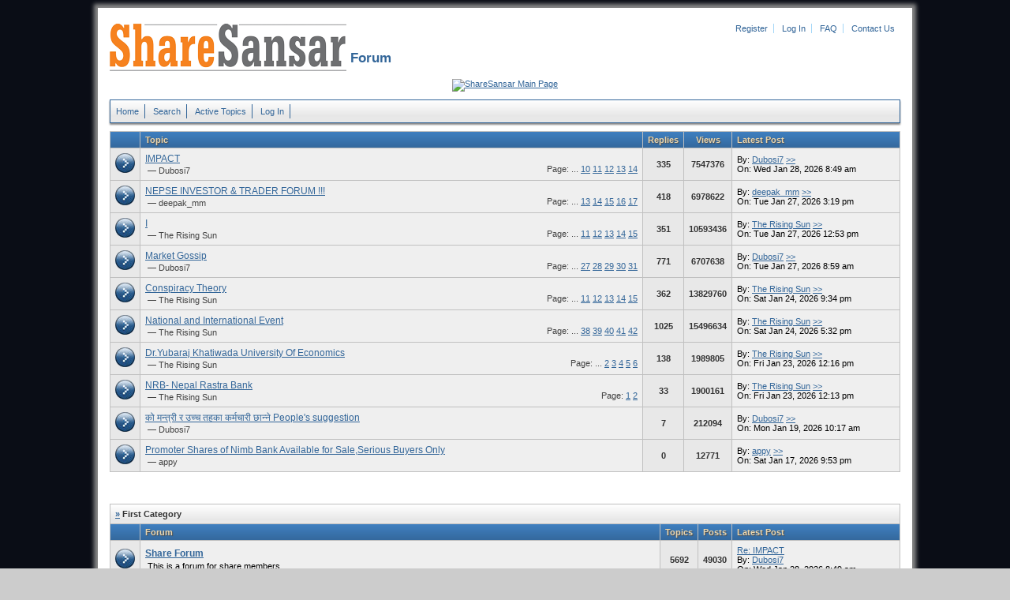

--- FILE ---
content_type: text/html; charset=iso-8859-1
request_url: https://forum.sharesansar.com/index.php?usebb_sid=1pceigmisut71alib9i82vovq0
body_size: 3066
content:
<!DOCTYPE html PUBLIC "-//W3C//DTD XHTML 1.0 Strict//EN" "http://www.w3.org/TR/xhtml1/DTD/xhtml1-strict.dtd">
<html xmlns="http://www.w3.org/1999/xhtml" xml:lang="en" lang="en" dir="ltr">
<head>	
	<meta http-equiv="Content-Type" content="text/html; charset=iso-8859-1" />
	<title>ShareSansar Forum</title>
	<meta name="description" content="ShareSansar board's description" />
	<meta name="keywords" content="forum,board,community,usebb,sharesansar forum," />
	<link rel="stylesheet" type="text/css" href="./templates/default/styles.css" />
	<link rel="shortcut icon" href="./templates/default/gfx/favicon.ico" />
	
	<script type="text/javascript" src="sources/javascript.js"></script>
	
</head>
<body>
	<div id="pagebox-bg">

  <div>

	<p id="logo"><a href="index.php?usebb_sid=csl89nov1raud5tddbeemq5f16">
    <img src="./templates/default/gfx/logo.png" alt="ShareSansar Forum" title="Home" />
    </a>

  </p>


<ul id="topheadermenu"><li><a href="panel.php?act=register&amp;usebb_sid=csl89nov1raud5tddbeemq5f16">Register</a></li>
  <li><a href="panel.php?act=login&amp;usebb_sid=csl89nov1raud5tddbeemq5f16">Log In</a></li>
  <li><a href="faq.php?usebb_sid=csl89nov1raud5tddbeemq5f16">FAQ</a></li>
  <li style="border-right:0px;"><a href="../contactus.php?ct=Contactus" target="_blank">Contact Us</a></li>
  </ul>
  <h1 id="boardname">&nbsp;Forum</h1>

  </div>

   <div>
  <br>
  <script type="text/javascript"><!--
google_ad_client = "ca-pub-2459578736103821";
/* discussion board */
google_ad_slot = "7027814199";
google_ad_width = 970;
google_ad_height = 90;
//-->
</script>
<script type="text/javascript"
src="http://pagead2.googlesyndication.com/pagead/show_ads.js">
</script>

  </div>

  <div>
  <a href="http://www.sharesansar.com/index" target="_blank" ><img src="https://contents.sharesansar.com/photos/wp-content/uploads/2017/02/clickhere_button1.png" alt="ShareSansar Main Page" title="ShareSansar Main Page" /> 
  </a>
</div>  


	<ul id="topmenu">
		<li><a href="index.php?usebb_sid=csl89nov1raud5tddbeemq5f16">Home</a></li>		
		<li><a href="search.php?usebb_sid=csl89nov1raud5tddbeemq5f16">Search</a></li>
		<li><a href="active.php?usebb_sid=csl89nov1raud5tddbeemq5f16">Active Topics</a></li>
		<li><a href="panel.php?act=login&amp;usebb_sid=csl89nov1raud5tddbeemq5f16">Log In</a></li>
	</ul>



	<table class="maintable">
		<tr>
			<th class="icon"></th>
			<th>Topic</th>
			<th class="count">Replies</th>
			<th class="count">Views</th>
			<th class="lastpostinfo">Latest Post</th>
		</tr>

		<tr>
			<td class="icon"><img src="./templates/default/gfx/open_nonewposts.gif" alt="No new posts" /></td>
			<td><div class="topicname"><a href="topic.php?id=6266&amp;usebb_sid=csl89nov1raud5tddbeemq5f16">IMPACT</a></div><div class="topicpagelinks">Page: ... <a href="topic.php?id=6266&amp;page=10&amp;usebb_sid=csl89nov1raud5tddbeemq5f16">10</a> <a href="topic.php?id=6266&amp;page=11&amp;usebb_sid=csl89nov1raud5tddbeemq5f16">11</a> <a href="topic.php?id=6266&amp;page=12&amp;usebb_sid=csl89nov1raud5tddbeemq5f16">12</a> <a href="topic.php?id=6266&amp;page=13&amp;usebb_sid=csl89nov1raud5tddbeemq5f16">13</a> <a href="topic.php?id=6266&amp;page=14&amp;usebb_sid=csl89nov1raud5tddbeemq5f16">14</a></div><div class="author">&mdash; <a href="profile.php?id=3095&amp;usebb_sid=csl89nov1raud5tddbeemq5f16">Dubosi7</a></div></td>
			<td class="count">335</td>
			<td class="count">7547376</td>
			<td class="lastpostinfo">By: <a href="profile.php?id=3095&amp;usebb_sid=csl89nov1raud5tddbeemq5f16">Dubosi7</a> <a href="topic.php?post=53779&amp;usebb_sid=csl89nov1raud5tddbeemq5f16#post53779">&gt;&gt;</a><div>On: Wed Jan 28, 2026 8:49 am</div></td>
		</tr>

		<tr>
			<td class="icon"><img src="./templates/default/gfx/open_nonewposts.gif" alt="No new posts" /></td>
			<td><div class="topicname"><a href="topic.php?id=6355&amp;usebb_sid=csl89nov1raud5tddbeemq5f16">NEPSE  INVESTOR &amp; TRADER FORUM !!!</a></div><div class="topicpagelinks">Page: ... <a href="topic.php?id=6355&amp;page=13&amp;usebb_sid=csl89nov1raud5tddbeemq5f16">13</a> <a href="topic.php?id=6355&amp;page=14&amp;usebb_sid=csl89nov1raud5tddbeemq5f16">14</a> <a href="topic.php?id=6355&amp;page=15&amp;usebb_sid=csl89nov1raud5tddbeemq5f16">15</a> <a href="topic.php?id=6355&amp;page=16&amp;usebb_sid=csl89nov1raud5tddbeemq5f16">16</a> <a href="topic.php?id=6355&amp;page=17&amp;usebb_sid=csl89nov1raud5tddbeemq5f16">17</a></div><div class="author">&mdash; <a href="profile.php?id=2936&amp;usebb_sid=csl89nov1raud5tddbeemq5f16">deepak_mm</a></div></td>
			<td class="count">418</td>
			<td class="count">6978622</td>
			<td class="lastpostinfo">By: <a href="profile.php?id=2936&amp;usebb_sid=csl89nov1raud5tddbeemq5f16">deepak_mm</a> <a href="topic.php?post=53778&amp;usebb_sid=csl89nov1raud5tddbeemq5f16#post53778">&gt;&gt;</a><div>On: Tue Jan 27, 2026 3:19 pm</div></td>
		</tr>

		<tr>
			<td class="icon"><img src="./templates/default/gfx/open_nonewposts.gif" alt="No new posts" /></td>
			<td><div class="topicname"><a href="topic.php?id=5870&amp;usebb_sid=csl89nov1raud5tddbeemq5f16">I</a></div><div class="topicpagelinks">Page: ... <a href="topic.php?id=5870&amp;page=11&amp;usebb_sid=csl89nov1raud5tddbeemq5f16">11</a> <a href="topic.php?id=5870&amp;page=12&amp;usebb_sid=csl89nov1raud5tddbeemq5f16">12</a> <a href="topic.php?id=5870&amp;page=13&amp;usebb_sid=csl89nov1raud5tddbeemq5f16">13</a> <a href="topic.php?id=5870&amp;page=14&amp;usebb_sid=csl89nov1raud5tddbeemq5f16">14</a> <a href="topic.php?id=5870&amp;page=15&amp;usebb_sid=csl89nov1raud5tddbeemq5f16">15</a></div><div class="author">&mdash; <a href="profile.php?id=825&amp;usebb_sid=csl89nov1raud5tddbeemq5f16">The Rising Sun</a></div></td>
			<td class="count">351</td>
			<td class="count">10593436</td>
			<td class="lastpostinfo">By: <a href="profile.php?id=825&amp;usebb_sid=csl89nov1raud5tddbeemq5f16">The Rising Sun</a> <a href="topic.php?post=53777&amp;usebb_sid=csl89nov1raud5tddbeemq5f16#post53777">&gt;&gt;</a><div>On: Tue Jan 27, 2026 12:53 pm</div></td>
		</tr>

		<tr>
			<td class="icon"><img src="./templates/default/gfx/open_nonewposts.gif" alt="No new posts" /></td>
			<td><div class="topicname"><a href="topic.php?id=6240&amp;usebb_sid=csl89nov1raud5tddbeemq5f16">Market Gossip</a></div><div class="topicpagelinks">Page: ... <a href="topic.php?id=6240&amp;page=27&amp;usebb_sid=csl89nov1raud5tddbeemq5f16">27</a> <a href="topic.php?id=6240&amp;page=28&amp;usebb_sid=csl89nov1raud5tddbeemq5f16">28</a> <a href="topic.php?id=6240&amp;page=29&amp;usebb_sid=csl89nov1raud5tddbeemq5f16">29</a> <a href="topic.php?id=6240&amp;page=30&amp;usebb_sid=csl89nov1raud5tddbeemq5f16">30</a> <a href="topic.php?id=6240&amp;page=31&amp;usebb_sid=csl89nov1raud5tddbeemq5f16">31</a></div><div class="author">&mdash; <a href="profile.php?id=3095&amp;usebb_sid=csl89nov1raud5tddbeemq5f16">Dubosi7</a></div></td>
			<td class="count">771</td>
			<td class="count">6707638</td>
			<td class="lastpostinfo">By: <a href="profile.php?id=3095&amp;usebb_sid=csl89nov1raud5tddbeemq5f16">Dubosi7</a> <a href="topic.php?post=53776&amp;usebb_sid=csl89nov1raud5tddbeemq5f16#post53776">&gt;&gt;</a><div>On: Tue Jan 27, 2026 8:59 am</div></td>
		</tr>

		<tr>
			<td class="icon"><img src="./templates/default/gfx/open_nonewposts.gif" alt="No new posts" /></td>
			<td><div class="topicname"><a href="topic.php?id=5889&amp;usebb_sid=csl89nov1raud5tddbeemq5f16">Conspiracy Theory</a></div><div class="topicpagelinks">Page: ... <a href="topic.php?id=5889&amp;page=11&amp;usebb_sid=csl89nov1raud5tddbeemq5f16">11</a> <a href="topic.php?id=5889&amp;page=12&amp;usebb_sid=csl89nov1raud5tddbeemq5f16">12</a> <a href="topic.php?id=5889&amp;page=13&amp;usebb_sid=csl89nov1raud5tddbeemq5f16">13</a> <a href="topic.php?id=5889&amp;page=14&amp;usebb_sid=csl89nov1raud5tddbeemq5f16">14</a> <a href="topic.php?id=5889&amp;page=15&amp;usebb_sid=csl89nov1raud5tddbeemq5f16">15</a></div><div class="author">&mdash; <a href="profile.php?id=825&amp;usebb_sid=csl89nov1raud5tddbeemq5f16">The Rising Sun</a></div></td>
			<td class="count">362</td>
			<td class="count">13829760</td>
			<td class="lastpostinfo">By: <a href="profile.php?id=825&amp;usebb_sid=csl89nov1raud5tddbeemq5f16">The Rising Sun</a> <a href="topic.php?post=53773&amp;usebb_sid=csl89nov1raud5tddbeemq5f16#post53773">&gt;&gt;</a><div>On: Sat Jan 24, 2026 9:34 pm</div></td>
		</tr>

		<tr>
			<td class="icon"><img src="./templates/default/gfx/open_nonewposts.gif" alt="No new posts" /></td>
			<td><div class="topicname"><a href="topic.php?id=5652&amp;usebb_sid=csl89nov1raud5tddbeemq5f16">National and International Event</a></div><div class="topicpagelinks">Page: ... <a href="topic.php?id=5652&amp;page=38&amp;usebb_sid=csl89nov1raud5tddbeemq5f16">38</a> <a href="topic.php?id=5652&amp;page=39&amp;usebb_sid=csl89nov1raud5tddbeemq5f16">39</a> <a href="topic.php?id=5652&amp;page=40&amp;usebb_sid=csl89nov1raud5tddbeemq5f16">40</a> <a href="topic.php?id=5652&amp;page=41&amp;usebb_sid=csl89nov1raud5tddbeemq5f16">41</a> <a href="topic.php?id=5652&amp;page=42&amp;usebb_sid=csl89nov1raud5tddbeemq5f16">42</a></div><div class="author">&mdash; <a href="profile.php?id=825&amp;usebb_sid=csl89nov1raud5tddbeemq5f16">The Rising Sun</a></div></td>
			<td class="count">1025</td>
			<td class="count">15496634</td>
			<td class="lastpostinfo">By: <a href="profile.php?id=825&amp;usebb_sid=csl89nov1raud5tddbeemq5f16">The Rising Sun</a> <a href="topic.php?post=53771&amp;usebb_sid=csl89nov1raud5tddbeemq5f16#post53771">&gt;&gt;</a><div>On: Sat Jan 24, 2026 5:32 pm</div></td>
		</tr>

		<tr>
			<td class="icon"><img src="./templates/default/gfx/open_nonewposts.gif" alt="No new posts" /></td>
			<td><div class="topicname"><a href="topic.php?id=5834&amp;usebb_sid=csl89nov1raud5tddbeemq5f16">Dr.Yubaraj Khatiwada University Of Economics</a></div><div class="topicpagelinks">Page: ... <a href="topic.php?id=5834&amp;page=2&amp;usebb_sid=csl89nov1raud5tddbeemq5f16">2</a> <a href="topic.php?id=5834&amp;page=3&amp;usebb_sid=csl89nov1raud5tddbeemq5f16">3</a> <a href="topic.php?id=5834&amp;page=4&amp;usebb_sid=csl89nov1raud5tddbeemq5f16">4</a> <a href="topic.php?id=5834&amp;page=5&amp;usebb_sid=csl89nov1raud5tddbeemq5f16">5</a> <a href="topic.php?id=5834&amp;page=6&amp;usebb_sid=csl89nov1raud5tddbeemq5f16">6</a></div><div class="author">&mdash; <a href="profile.php?id=825&amp;usebb_sid=csl89nov1raud5tddbeemq5f16">The Rising Sun</a></div></td>
			<td class="count">138</td>
			<td class="count">1989805</td>
			<td class="lastpostinfo">By: <a href="profile.php?id=825&amp;usebb_sid=csl89nov1raud5tddbeemq5f16">The Rising Sun</a> <a href="topic.php?post=53770&amp;usebb_sid=csl89nov1raud5tddbeemq5f16#post53770">&gt;&gt;</a><div>On: Fri Jan 23, 2026 12:16 pm</div></td>
		</tr>

		<tr>
			<td class="icon"><img src="./templates/default/gfx/open_nonewposts.gif" alt="No new posts" /></td>
			<td><div class="topicname"><a href="topic.php?id=6389&amp;usebb_sid=csl89nov1raud5tddbeemq5f16">NRB- Nepal Rastra Bank</a></div><div class="topicpagelinks">Page: <a href="topic.php?id=6389&amp;page=1&amp;usebb_sid=csl89nov1raud5tddbeemq5f16">1</a> <a href="topic.php?id=6389&amp;page=2&amp;usebb_sid=csl89nov1raud5tddbeemq5f16">2</a></div><div class="author">&mdash; <a href="profile.php?id=825&amp;usebb_sid=csl89nov1raud5tddbeemq5f16">The Rising Sun</a></div></td>
			<td class="count">33</td>
			<td class="count">1900161</td>
			<td class="lastpostinfo">By: <a href="profile.php?id=825&amp;usebb_sid=csl89nov1raud5tddbeemq5f16">The Rising Sun</a> <a href="topic.php?post=53769&amp;usebb_sid=csl89nov1raud5tddbeemq5f16#post53769">&gt;&gt;</a><div>On: Fri Jan 23, 2026 12:13 pm</div></td>
		</tr>

		<tr>
			<td class="icon"><img src="./templates/default/gfx/open_nonewposts.gif" alt="No new posts" /></td>
			<td><div class="topicname"><a href="topic.php?id=6446&amp;usebb_sid=csl89nov1raud5tddbeemq5f16">&#2325;&#2379; &#2350;&#2344;&#2381;&#2340;&#2381;&#2352;&#2368; &#2352; &#2313;&#2330;&#2381;&#2330; &#2340;&#2361;&#2325;&#2366; &#2325;&#2352;&#2381;&#2350;&#2330;&#2366;&#2352;&#2368; &#2331;&#2366;&#2344;&#2381;&#2344;&#2375; People's suggestion</a></div><div class="topicpagelinks"></div><div class="author">&mdash; <a href="profile.php?id=3095&amp;usebb_sid=csl89nov1raud5tddbeemq5f16">Dubosi7</a></div></td>
			<td class="count">7</td>
			<td class="count">212094</td>
			<td class="lastpostinfo">By: <a href="profile.php?id=3095&amp;usebb_sid=csl89nov1raud5tddbeemq5f16">Dubosi7</a> <a href="topic.php?post=53763&amp;usebb_sid=csl89nov1raud5tddbeemq5f16#post53763">&gt;&gt;</a><div>On: Mon Jan 19, 2026 10:17 am</div></td>
		</tr>

		<tr>
			<td class="icon"><img src="./templates/default/gfx/open_nonewposts.gif" alt="No new posts" /></td>
			<td><div class="topicname"><a href="topic.php?id=6451&amp;usebb_sid=csl89nov1raud5tddbeemq5f16">Promoter Shares of Nimb Bank Available for Sale,Serious Buyers Only</a></div><div class="topicpagelinks"></div><div class="author">&mdash; <a href="profile.php?id=4245&amp;usebb_sid=csl89nov1raud5tddbeemq5f16">appy</a></div></td>
			<td class="count">0</td>
			<td class="count">12771</td>
			<td class="lastpostinfo">By: <a href="profile.php?id=4245&amp;usebb_sid=csl89nov1raud5tddbeemq5f16">appy</a> <a href="topic.php?post=53762&amp;usebb_sid=csl89nov1raud5tddbeemq5f16#post53762">&gt;&gt;</a><div>On: Sat Jan 17, 2026 9:53 pm</div></td>
		</tr>

	</table>
	<div id="bottomfix"></div>


	<table class="maintable">
		<tr>
			<td colspan="5" class="forumcat"><a href="index.php?cat=1&amp;usebb_sid=csl89nov1raud5tddbeemq5f16#cat1" name="cat1" rel="nofollow">&raquo;</a> First Category</td>
		</tr>
		<tr>
			<th class="icon"></th>
			<th>Forum</th>
			<th class="count">Topics</th>
			<th class="count">Posts</th>
			<th class="lastpostinfo">Latest Post</th>
		</tr>

		<tr>
			<td class="icon"><img src="./templates/default/gfx/open_nonewposts.gif" alt="No new posts" /></td>
			<td><div class="forumname"><a href="forum.php?id=1&amp;usebb_sid=csl89nov1raud5tddbeemq5f16">Share  Forum</a></div><div class="forumdescr">This is a forum for share members.</div></td>
			<td class="count">5692</td>
			<td class="count">49030</td>
			<td class="lastpostinfo"><a href="topic.php?post=53779&amp;usebb_sid=csl89nov1raud5tddbeemq5f16#post53779" rel="nofollow">Re: IMPACT</a><div>By: <a href="profile.php?id=3095&amp;usebb_sid=csl89nov1raud5tddbeemq5f16">Dubosi7</a></div><div>On: Wed Jan 28, 2026 8:49 am</div></td>
		</tr>

		<tr>
			<td class="icon"><img src="./templates/default/gfx/open_nonewposts.gif" alt="No new posts" /></td>
			<td><div class="forumname"><a href="forum.php?id=3&amp;usebb_sid=csl89nov1raud5tddbeemq5f16">Most Insightful Discussions</a></div><div class="forumdescr"></div></td>
			<td class="count">8</td>
			<td class="count">887</td>
			<td class="lastpostinfo"><a href="topic.php?post=47012&amp;usebb_sid=csl89nov1raud5tddbeemq5f16#post47012" title="Re: &#2347;&#2375;&#2352;&#2368; &#2344;&#2348;&#2367;&#2354;&#2325;&#2379; share &#2325;&#2379; price &#2412;&#2406;&#2406;&#2406;+ &#2361;&#2379;&#2354;&#2366; ?" rel="nofollow">Re: &#2347;&#2375;&#2352;&#2368; &#2344;&#2348;&#2367;&#2354;&#2325;&#2379; share &#2325;&#2379;...</a><div>By: <a href="profile.php?id=2872&amp;usebb_sid=csl89nov1raud5tddbeemq5f16">Somebody</a></div><div>On: Sun Jul 25, 2021 12:03 am</div></td>
		</tr>

		<tr>
			<td class="icon"><img src="./templates/default/gfx/open_nonewposts.gif" alt="No new posts" /></td>
			<td><div class="forumname"><a href="forum.php?id=4&amp;usebb_sid=csl89nov1raud5tddbeemq5f16">Current Hot Topics Discussion Forum</a></div><div class="forumdescr">Dear all, we have created this separate forum to talk about the latest hot topics in town. So, we would request our members to post and discussion any hot topics related to capital market in this section.</div></td>
			<td class="count">218</td>
			<td class="count">1126</td>
			<td class="lastpostinfo"><a href="topic.php?post=53258&amp;usebb_sid=csl89nov1raud5tddbeemq5f16#post53258" title="Re: PROMOSI DEPO 25 BONUS 25 MANJINGSLOT DI SLOT BONUS NEW MEMBER 100 PERSEN BEBAS IP" rel="nofollow">Re: PROMOSI DEPO 25 BONU...</a><div>By: <a href="profile.php?id=4208&amp;usebb_sid=csl89nov1raud5tddbeemq5f16">alucritslot</a></div><div>On: Thu Mar 13, 2025 11:27 pm</div></td>
		</tr>

		<tr>
			<td class="icon"><img src="./templates/default/gfx/open_nonewposts.gif" alt="No new posts" /></td>
			<td><div class="forumname"><a href="forum.php?id=5&amp;usebb_sid=csl89nov1raud5tddbeemq5f16">Technical Analysis</a></div><div class="forumdescr"></div></td>
			<td class="count">26</td>
			<td class="count">285</td>
			<td class="lastpostinfo"><a href="topic.php?post=53631&amp;usebb_sid=csl89nov1raud5tddbeemq5f16#post53631" rel="nofollow">Re: Share Calculator</a><div>By: <a href="profile.php?id=3922&amp;usebb_sid=csl89nov1raud5tddbeemq5f16">Kaamkura</a></div><div>On: Fri Sep 19, 2025 7:45 pm</div></td>
		</tr>

	</table>



	<p id="linkbar">
		
	</p>

	
	

	<div>

	<script type="text/javascript"><!--
google_ad_client = "ca-pub-2459578736103821";
/* discussion board-1 */
google_ad_slot = "2905338996";
google_ad_width = 970;
google_ad_height = 90;
//-->
</script>
<script type="text/javascript"
src="http://pagead2.googlesyndication.com/pagead/show_ads.js">
</script>
	</div>


	<p id="bottom">
		Sharesansar Forum Powered By <a href="http://www.miraclehub.com" target="_blank">Miracle Hub </a>
	</p>




	</div>


</body>
</html>